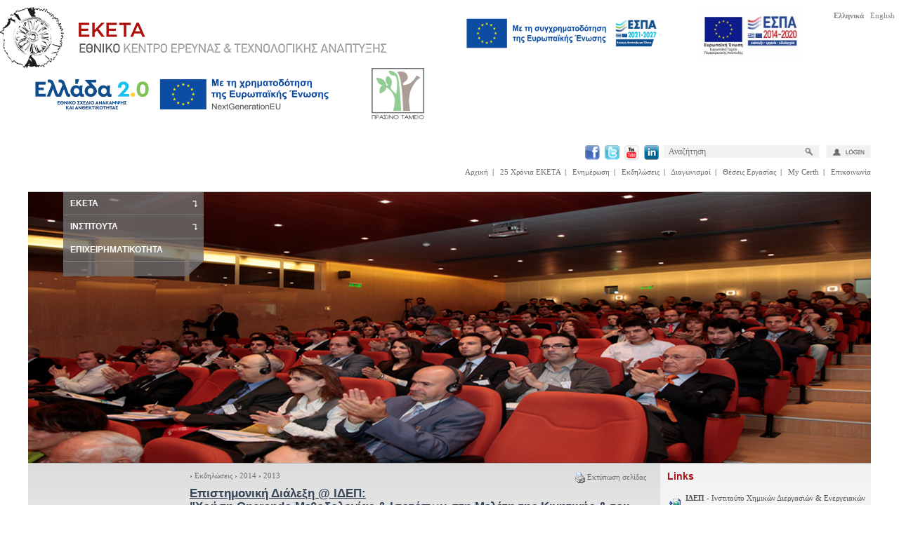

--- FILE ---
content_type: text/html; charset=utf-8
request_url: https://www.certh.gr/BAC27ADA.el.aspx
body_size: 9206
content:


<!DOCTYPE html>



<html lang="el">
    <head>
        <meta charset="utf-8">
        <meta http-equiv="X-UA-Compatible" content="IE=edge">
        <meta name="viewport" content="width=device-width, initial-scale=1">

        <script type="text/javascript" src="skn/jquery-1.12.1.min.js"></script>
        <script src="assets/js/store.legacy.min.js"></script>
        <script src="res/ac3/jsc/jquery-ui-1.10.4.min.js"></script>
        <script src="assets/js/jquery-idleTimeout.min.js"></script>

        <script>jQuery.noConflict(); var $j = jQuery;</script>
        <script src="https://cdn.userway.org/widget.js" data-account="BXWoKmERBk"></script>

        <!-- Include all compiled plugins (below), or include individual files as needed -->
        
            <script src="skn/bootstrap/js/bootstrap.min.js"></script>
            <script src="assets/js/cookiesbanner.js"></script>
            <link href="https://www.certh.gr/skn/bootstrap/css/bootstrap.css" rel="stylesheet">
            <link href="https://www.certh.gr/skn/bootstrap/css/bootstrap.margins.css" rel="stylesheet">
            <link href="https://www.certh.gr/assets/css/cookiesbanner.css" rel="stylesheet">
            <link href="https://www.certh.gr/res/ac3/jsc/jquery-ui-1.10.4.min.css" rel="stylesheet">
        <title>Επιστημονική Διάλεξη @ ΙΔΕΠ: &quot;Χρήση Operando Μεθοδολογίας &amp; Ισοτόπων στη Μελέτη της Κινητικής &amp; του Μηχανισμού Ετερογενών Καταλυτικών Αντιδράσεων&quot; 05 Δεκ 2013</title><meta name="description" content="Η διάλεξη θα πραγματοποιηθεί την Πέμπτη, 05 Δεκεμβρίου 2013, ώρα 13:00 μ.μ.,  στο Αμφιθέατρο του ΕΚΕΤΑ, ΘεσσαλονίκηΟμιλητής: Καθ. Άγγελος Μ. ΕυσταθίουΔιοργάνωση: ΙΔΕΠ/ΕΚΕΤΑ " />
<meta name="last-modified" content="Wed, 22 Jan 2014 16:04:22 GMT" />
<meta name="distribution" content="Global" />
<script type="application/ld+json">
{
 "@context": "http://schema.org",
 "@type": "WebPage",
 "headline": "<U>Επιστημονική Διάλεξη @ ΙΔΕΠ:</U><BR> \"<b>Χρήση Operando Μεθοδολογίας & Ισοτόπων στη Μελέτη της Κινητικής & του Μηχανισμού Ετερογενών Καταλυτικών Αντιδράσεων</B>\"<br><span style=\"COLOR: #0767b3\"> 05 Δεκ 2013</span>",
 "about": "",
 "description": "Η διάλεξη θα πραγματοποιηθεί την Πέμπτη, 05 Δεκεμβρίου 2013, ώρα 13:00 μ.μ., στο Αμφιθέατρο του ΕΚΕΤΑ, Θεσσαλονίκη Ομιλητής: Καθ. Άγγελος Μ. Ευσταθίου Διοργάνωση: ΙΔΕΠ/ΕΚΕΤΑ ",
 "primaryImageOfPage": "https://www.certh.gr:443/dat/85230CCD/_[el]thumbnail.gif",
 "keywords": "",
 "author": "",
 "publisher": {
 "@type": "Organization",
 "name": "",
 "logo": ""
 },
 "url": "https://www.certh.gr:443/BAC27ADA.el.aspx",
 "datePublished": "2013-12-04",
 "dateCreated": "2013-12-04",
 "dateModified": "2014-01-22",
 "lastReviewed": "2014-01-22"
 }
</script>
<script type="application/ld+json">
{
"@context": "http://schema.org",
"@type": "BreadcrumbList",
"itemListElement": [
{
  "@type": "ListItem",
  "position": 1,
  "item": {
      "@id": "https://www.certh.gr:443/009D730E.el.aspx",
      "name": "Εκδηλώσεις",
      "image": ""
  }
}
,
{
  "@type": "ListItem",
  "position": 2,
  "item": {
      "@id": "https://www.certh.gr:443/3B71BC78.el.aspx",
      "name": "2014",
      "image": "https://www.certh.gr:443/dat/3B71BC78/thumbnail.jpg"
  }
}
,
{
  "@type": "ListItem",
  "position": 3,
  "item": {
      "@id": "https://www.certh.gr:443/85230CCD.el.aspx",
      "name": "2013",
      "image": "https://www.certh.gr:443/dat/85230CCD/_[el]thumbnail.gif"
  }
}
,
{
  "@type": "ListItem",
  "position": 4,
  "item": {
      "@id": "https://www.certh.gr:443/BAC27ADA.el.aspx",
      "name": "<U>Επιστημονική Διάλεξη @ ΙΔΕΠ:</U><BR> \"<b>Χρήση Operando Μεθοδολογίας & Ισοτόπων στη Μελέτη της Κινητικής & του Μηχανισμού Ετερογενών Καταλυτικών Αντιδράσεων</B>\"<br><span style=\"COLOR: #0767b3\"> 05 Δεκ 2013</span>",
      "image": "https://www.certh.gr:443/dat/85230CCD/_[el]thumbnail.gif"
  }
}
]
}
</script>
<meta http-equiv="Content-Type" content="text/html;charset=utf-8" />
<link href="https://www.certh.gr:443/BAC27ADA.el.aspx" rel="canonical" />
<script src="res/ac3/jsc/prototype.js"></script><script src="res/ac3/jsc/scriptaculous.js?load=effects"></script><script src="res/ac3/flv/swfobject.js"></script><script src="active.js"></script><script>window.setInterval("new Ajax.Request('https://www.certh.gr:443/BAC27ADA.reconnect.el.aspx');",1170000);</script><link rel="stylesheet" href="https://www.certh.gr/res/ac3/modal.css" type="text/css" /><link rel="stylesheet" href="https://www.certh.gr/res/ac3/mdl/stacktable.css" type="text/css" /><script src="res/ac3/mdl/stacktable.js"></script><link rel="stylesheet" href="https://www.certh.gr/res/ac3/mdl/pgwmodal-min.css" type="text/css" /><script src="res/ac3/mdl/pgwmodal.js"></script><link rel="stylesheet" href="https://www.certh.gr/res/ac3/responsive.css" type="text/css" /><link rel="stylesheet" href="https://www.certh.gr/res/ac3/animate.css" type="text/css" /><link rel="stylesheet" href="https://www.certh.gr/active.css" type="text/css" /><style media="print">.noprint{display:none;}body{background:#ffffff;}.overflow{overflow:visible;}</style>
        <script src="AC_RunActiveContent.js" type="text/javascript"></script>

        <meta property="og:locale" content="el_GR" />
        <meta property="og:type" content="article" />
        <meta property="og:title" content="&lt;U&gt;Επιστημονική Διάλεξη @ ΙΔΕΠ:&lt;/U&gt;&lt;BR&gt; &quot;&lt;b&gt;Χρήση Operando Μεθοδολογίας &amp; Ισοτόπων στη Μελέτη της Κινητικής &amp; του Μηχανισμού Ετερογενών Καταλυτικών Αντιδράσεων&lt;/B&gt;&quot;&lt;br&gt;&lt;span style=&quot;COLOR: #0767b3&quot;&gt; 05 Δεκ 2013&lt;/span&gt;" />
        <meta property="og:description" content="Η διάλεξη θα πραγματοποιηθεί την &lt;b&gt;Πέμπτη, 05 Δεκεμβρίου 2013&lt;/B&gt;, ώρα 13:00 μ.μ.,  στο Αμφιθέατρο του ΕΚΕΤΑ, Θεσσαλονίκη&lt;br&gt;&lt;U&gt;Ομιλητής:&lt;/u&gt; Καθ. Άγγελος Μ. Ευσταθίου&lt;br&gt;Διοργάνωση: ΙΔΕΠ/ΕΚΕΤΑ " />
        <meta property="og:url" content="https://www.certh.gr/BAC27ADA.el.aspx" />

        <!-- Fix Bootstrap - Prototype Conflict -->
        
            <script type="text/javascript">
                if (Prototype.BrowserFeatures.ElementExtensions) {
                    var disablePrototypeJS = function (method, pluginsToDisable) {
                        var handler = function (event) {
                            event.target[method] = undefined;
                            setTimeout(function () {
                                delete event.target[method];
                            }, 0);
                        };
                        pluginsToDisable.each(function (plugin) {
                            jQuery(window).on(method + '.bs.' + plugin, handler);
                        });
                    },
                        pluginsToDisable = ['collapse', 'dropdown', 'modal', 'tooltip', 'popover', 'tab'];
                    disablePrototypeJS('show', pluginsToDisable);
                    disablePrototypeJS('hide', pluginsToDisable);
                }
                jQuery(document).ready(function ($) {
                    $('.bs-example-tooltips').children().each(function () {
                        $(this).tooltip();
                    });
                    $('.bs-example-popovers').children().each(function () {
                        $(this).popover();
                    });
                });

            </script>
        

            <!-- Fancybox -->
            <link rel="stylesheet" href="https://www.certh.gr/skn/fancyapps/source/jquery.fancybox.css?v=2.1.5" type="text/css" media="screen" />
            <script type="text/javascript" src="skn/fancyapps/source/jquery.fancybox.pack.js?v=2.1.5"></script>

            <!-- LightBox -->
            <script type="text/javascript" src="skn/lightbox/js/lightbox.min.js"></script>
	        <link href="https://www.certh.gr/skn/lightbox/css/lightbox.css" rel="stylesheet" type="text/css" media="screen" />


            <script type="text/javascript">
                $j(document).ready(function () {
                    $j("#accordian h3").click(function () {
                        //slide up all the link lists
                        $j("#accordian ul ul").slideUp();
                        if ($j(this).hasClass("h3HasChildrenActive")) {
                            $j(this).removeClass("h3HasChildrenActive");
                            $j(this).addClass("h3HasChildren");
                        }
                        //slide down the link list below the h3 clicked - only if its closed
                        if (!$j(this).next().is(":visible")) {
                            $j(this).next().slideDown();
                            if ($j(this).hasClass("h3HasChildren")) {
                                $j(this).removeClass("h3HasChildren");
                                $j(this).addClass("h3HasChildrenActive");
                            }
                        }
                    });

                    $j(".fancybox").fancybox();
                });
            </script>
        


        <!-- Google Analytics -->
        
        <!-- End Google Analytics -->

    </head>

    <body>
        
            <!-- TOP -->
            <div class="top_container" style="margin:unset;max-width:unset;"">                

                <div class="logo"><a href="root.el.aspx"><img src="https://www.certh.gr/skn/logo_el.png" alt="ΕΚΕΤΑ - Εθνικό Κέντρο Έρευνας & Τεχνολογικής Ανάπτυξης"></a></div>

                <div class="language_container">
		            
                        <a href="BAC27ADA.el.aspx" style="font-weight:bold;">Ελληνικά</a>&nbsp;&nbsp;
                    
                        <a href="BAC27ADA.en.aspx" style="">English</a>&nbsp;&nbsp;
                    
			    </div>

                
                  <div class="pull-right mb-sm mr-lg">
                      <a href="BAC27ADA.browsecurrentprojectsinexternalsite.el.aspx?idProjectCategoryType=1" target="_blank">
                          <img src="skn/espaEEetpa_el.jpg" height="75px" alt="ESPA2014_2020" />
                      </a>
                  </div>
                <div class="pull-right mb-sm mr-lg">
                    <a href="BAC27ADA.browsecurrentprojectsinexternalsite.el.aspx?idProjectCategoryType=2" target="_blank">
                        
                        <img src="skn/ESPA_2127_el.png" width="300"px" height="75px" alt="ESPA2021_2027" />
                    </a>
                </div>
                <div class="pull-right mb-sm mr-lg">
                    <a href="BAC27ADA.browsecurrentprojectsinexternalsite.el.aspx?idProjectCategoryType=3" target="_blank">
                        <img src="skn/GreenFund_el.png" width="75px" height="75px" alt="GreenFund" />
                    </a>
                </div>
                <div class="pull-right mb-sm mr-lg">
                    <a href="BAC27ADA.browsecurrentprojectsinexternalsite.el.aspx?idProjectCategoryType=4" target="_blank">
                        <img src="skn/Greece 2.0_el.png" width="450px" height="75px" alt="Greece 2.0" />
                    </a>
                </div>
                
            </div>

            <div class="top_container">
                <div style="clear:right;"></div>
                <div class="social_container">
                    <div class="SocialMedia_Box">
                        <a target="_blank" href="http://www.facebook.com/pages/Εθνικό-Κέντρο-Έρευνας-και-Τεχνολογικής-Ανάπτυξης/296669010434359?hc_location=timeline">
                            <img src="https://www.certh.gr/skn/facebook.png" alt="EKETA on facebook" />
                        </a>
                    </div>
                    <div class="SocialMedia_Box">
                        <a target="_blank" href="https://twitter.com/CERTHellas">
                            <img src="https://www.certh.gr/skn/twitter.png" alt="EKETA on twitter" />
                        </a>
                    </div>
                    <div class="SocialMedia_Box">
                        <a target="_blank" href="http://www.youtube.com/channel/UCT_g01aSjEiYCZdgAKvCrww?feature=c4-feed-u">
                            <img src="https://www.certh.gr/skn/youtube.png" alt="EKETA on youtube" />
                        </a>
                    </div>
                    <div class="SocialMedia_Box">
                        <a target="_blank" href="https://www.linkedin.com/company/certh">
                            <img src="https://www.certh.gr/skn/linkedin.png" alt="EKETA on Linkedin" />
                        </a>
                    </div>
                    <div class="search_container">
                        <form method="post" id="SearchForm" action="BAC27ADA.el.aspx" style="margin:0px;">
                            <div class="search_form">
                                <label for="SearchString">&nbsp;<input name="SearchString!"  id="SearchString" type="text" placeholder="Αναζήτηση" /></label>
                                <label for="SearchButton">&nbsp;<input type="submit" id="SearchButton" name="Search!" value="&nbsp;" style="cursor:pointer; z-index:10;" /></label>
                            </div>
                        </form>
                    </div>
                    <div class="Login_container">
                        
		                    <a href="BAC27ADA.login.el.aspx"><img src="https://www.certh.gr/skn/login_button.png" style="width:64px;height:18px;vertical-align:bottom;" alt="Login" /></a>
		                
                    </div>
                </div>
                <div style="clear:right;"></div>
                <div class="TopMenu_container">
                
                    <a href="root.el.aspx">Αρχική</a>&nbsp;&nbsp;|&nbsp;&nbsp;
                    <a href="https://eketa25.gr/el" target="_blank">25 Χρόνια ΕΚΕΤΑ</a>&nbsp;&nbsp;|&nbsp;&nbsp;
		            <a href="5E662874.el.aspx">Ενημέρωση</a>&nbsp;&nbsp;|&nbsp;&nbsp;
		            <a href="009D730E.el.aspx">Εκδηλώσεις</a>&nbsp;&nbsp;|&nbsp;&nbsp;
		            <a href="proclamations.el.aspx">Διαγωνισμοί</a>&nbsp;&nbsp;|&nbsp;&nbsp;
		            <a href="jobs.el.aspx">Θέσεις Εργασίας</a>&nbsp;&nbsp;|&nbsp;&nbsp;
                    
                        <a href="root.protonhome.el.aspx?HomeMode=tasks&HomeSubmode=">My Certh</a>&nbsp;&nbsp;|&nbsp;&nbsp;
                    
		            <a href="8E7D7A5A.el.aspx">Επικοινωνία</a>
                </div>
                <div class="clearfix"></div>	    
            </div>

            <!-- Mobile ONLY menu -->
            
                <div class="menu_container">
                    <nav class="navbar navbar-inverse">
                        <div class="container-fluid">
                            <div class="navbar-header">
                                <p class="navbar-text visible-xs-inline-block" style="font-size:25px; font-family:Arial; font-weight:bold; margin-top:3px; margin-bottom:0px; padding-left:15px;">Menu</p>
                                <button type="button" class="navbar-toggle" data-toggle="collapse" data-target="#myNavbar">
                                    <span class="icon-bar"></span>
                                    <span class="icon-bar"></span>
                                    <span class="icon-bar"></span>
                                </button>
                            </div>
                            <div class="collapse navbar-collapse" id="myNavbar">
                                <ul class="nav navbar-nav">
                                    
                                                <li class="dropdown">
                                                    <a class="dropdown-toggle" data-toggle="dropdown" href="#">ΕΚΕΤΑ<b class="caret" style="float:right; display:inline-block; margin-right:10px; margin-top:8px;"></b></a>
                                                    <ul class="dropdown-menu">
                                                        
                                                        <li><a href="5B4D1A98.el.aspx">Με μια ματιά</a></li>
                                                        
                                                        <li><a href="DF36D0BD.el.aspx">Αποστολή</a></li>
                                                        
                                                        <li><a href="E35F4CD2.el.aspx">Διοίκηση</a></li>
                                                        
                                                        <li><a href="EFB5C147.el.aspx">Διεθνείς Συνεργασίες</a></li>
                                                        
                                                        <li><a href="0842AB4F.el.aspx">MSCA NCP</a></li>
                                                        
                                                        <li><a href="0E4621F9.el.aspx">Στρατηγική Ανθρώπινου Δυναμικού για τους Ερευνητές (HRS4R)</a></li>
                                                        
                                                        <li><a href="5B09D17A.el.aspx">Πανευρωπαικό και Ελληνικό Δίκτυο EURAXESS</a></li>
                                                        
                                                        <li><a href="DDCBA921.el.aspx">Σχέδιο Ισότητας Φύλων</a></li>
                                                        
                                                        <li><a href="C475B20D.el.aspx">Πολιτική Προστασίας Προσωπικών Δεδομένων</a></li>
                                                        
                                                        <li><a href="6AEF9DE0.el.aspx">Πολιτική Whistleblowing</a></li>
                                                        
                                                        <li><a href="1ED702DF.el.aspx">Πολιτική Ασφάλειας Πληροφοριών</a></li>
                                                        
                                                        <li><a href="DDCBA92C.el.aspx">Πολιτική προστασίας παιδιών</a></li>
                                                        
                                                        <li><a href="694353FB.el.aspx">Κώδικας Ηθικής και Επαγγελματικής Συμπεριφοράς Υπαλλήλων</a></li>
                                                        
                                                        <li><a href="8E7D7A5A.el.aspx">Επικοινωνία</a></li>
                                                        
                                                        <li><a href="43E03C0B.el.aspx">Πρόσβαση</a></li>
                                                        
                                                    </ul>
                                                </li>
                                            
                                                <li class="dropdown">
                                                    <a class="dropdown-toggle" data-toggle="dropdown" href="#">ΙΝΣΤΙΤΟΥΤΑ<b class="caret" style="float:right; display:inline-block; margin-right:10px; margin-top:8px;"></b></a>
                                                    <ul class="dropdown-menu">
                                                        
                                                            <li><a href="http://www.cperi.certh.gr" target="_blank">ΙΔΕΠ</a></li>
                                                            
                                                            <li><a href="http://www.iti.gr/" target="_blank">ΙΠΤΗΛ</a></li>
                                                            
                                                            <li><a href="http://www.imet.gr" target="_blank">ΙΜΕΤ</a></li>
                                                            
                                                            <li><a href="http://www.inab.certh.gr" target="_blank">ΙΝΕΒ</a></li>
                                                            
                                                            <li><a href="http://ibo.certh.gr" target="_blank">ΙΒΟ</a></li>
                                                        
                                                    </ul>
                                                </li>
                                            
                                                <li><a href="CAC9DAD0.el.aspx">ΕΠΙΧΕΙΡΗΜΑΤΙΚΟΤΗΤΑ</a></li>
                                            
                                </ul>
                            </div>
                        </div>
                    </nav>
                </div>
            

            <div class="content_container gutter-0">
                
                
                        <!@-- Banner Image and Menu -->
                        <div style="position:relative;border-top:solid 1px #b6b9b8; border-bottom:solid 1px #b6b9b8;">
                            
                                <img src="dat/3B71BC78/BannerImage.jpg?639042292057870350" style="width:100%; max-width:1200px; max-height:386px;" alt="" />
                            

                            <div id="accordian">
                                <ul>
                                    
                                    <li>
                                        <h3 class="h3HasChildren">ΕΚΕΤΑ</h3>
                                        
                                        <ul>
                                            
                                            <li><a href="5B4D1A98.el.aspx">Με μια ματιά</a></li>
                                            
                                            <li><a href="DF36D0BD.el.aspx">Αποστολή</a></li>
                                            
                                            <li><a href="E35F4CD2.el.aspx">Διοίκηση</a></li>
                                            
                                            <li><a href="EFB5C147.el.aspx">Διεθνείς Συνεργασίες</a></li>
                                            
                                            <li><a href="0842AB4F.el.aspx">MSCA NCP</a></li>
                                            
                                            <li><a href="0E4621F9.el.aspx">Στρατηγική Ανθρώπινου Δυναμικού για τους Ερευνητές (HRS4R)</a></li>
                                            
                                            <li><a href="5B09D17A.el.aspx">Πανευρωπαικό και Ελληνικό Δίκτυο EURAXESS</a></li>
                                            
                                            <li><a href="DDCBA921.el.aspx">Σχέδιο Ισότητας Φύλων</a></li>
                                            
                                            <li><a href="C475B20D.el.aspx">Πολιτική Προστασίας Προσωπικών Δεδομένων</a></li>
                                            
                                            <li><a href="6AEF9DE0.el.aspx">Πολιτική Whistleblowing</a></li>
                                            
                                            <li><a href="1ED702DF.el.aspx">Πολιτική Ασφάλειας Πληροφοριών</a></li>
                                            
                                            <li><a href="DDCBA92C.el.aspx">Πολιτική προστασίας παιδιών</a></li>
                                            
                                            <li><a href="694353FB.el.aspx">Κώδικας Ηθικής και Επαγγελματικής Συμπεριφοράς Υπαλλήλων</a></li>
                                            
                                            <li><a href="8E7D7A5A.el.aspx">Επικοινωνία</a></li>
                                            
                                            <li><a href="43E03C0B.el.aspx">Πρόσβαση</a></li>
                                            
                                        </ul>
                                        
                                    </li>
                                    
                                    <li>
                                        <h3 class="h3HasChildren">ΙΝΣΤΙΤΟΥΤΑ</h3>
                                        
                                        <ul>
                                            
                                            <li><a href="http://www.cperi.certh.gr" target="_blank">ΙΔΕΠ</a></li>
                                            
                                            <li><a href="http://www.iti.gr/" target="_blank">ΙΠΤΗΛ</a></li>
                                            
                                            <li><a href="http://www.imet.gr" target="_blank">ΙΜΕΤ</a></li>
                                            
                                            <li><a href="http://www.inab.certh.gr" target="_blank">ΙΝΕΒ</a></li>
                                            
                                            <li><a href="http://ibo.certh.gr" target="_blank">ΙΒΟ</a></li>
                                            
                                        </ul>
                                        
                                    </li>
                                    
                                    <li>
                                        <h3 class=""><a class="link" href="CAC9DAD0.el.aspx" rel="follow" target="_self">ΕΠΙΧΕΙΡΗΜΑΤΙΚΟΤΗΤΑ</a></h3>
                                        
                                    </li>
                                    
                                </ul>
                                <!-- Corner Effect -->
                                <div>
                                    <table style="width: 100%; border-spacing: 0; padding: 0; border: 0;">
                                        <tr>
                                            <td style="padding: 0; width: 100%; background: rgba(112,111,111,0.8);">&nbsp;</td>
                                            <td style="padding: 0; background-color: Transparent !important;" align="right">
                                                <img src="https://www.certh.gr/skn/menu_corner.png" style="width: 24px; height: 21px; vertical-align: bottom;" /></td>
                                        </tr>
                                    </table>
                                </div>
                            </div>

                        </div>
              <div class="row gutter-0">
                        <div class="col-lg-9 col-md-12 col-sm-12" >
                            
                              <div class="InnerPageMainContent">
                                  <div style="float:right; padding-right:10px;"><a class="noprint" href="javascript:window.print();"><img src="https://www.certh.gr/res/ac3/ico/Print16.gif" hspace="2" vspace="2" align="absmiddle" />Εκτύπωση σελίδας</a></div> › <a class="link" href="009D730E.el.aspx" rel="follow" target="_self">Εκδηλώσεις</a> › <a class="link" href="3B71BC78.el.aspx" rel="follow" target="_self">2014</a> › <a class="link" href="85230CCD.el.aspx" rel="follow" target="_self">2013</a><h1><U>Επιστημονική Διάλεξη @ ΙΔΕΠ:</U><BR> "<b>Χρήση Operando Μεθοδολογίας & Ισοτόπων στη Μελέτη της Κινητικής & του Μηχανισμού Ετερογενών Καταλυτικών Αντιδράσεων</B>"<br><span style="COLOR: #0767b3"> 05 Δεκ 2013</span></h1>
                                  <br />
                                  <div class="nodeview">
<div>
    
    <div class="webpage-body"><div style="text-align: center;">Το Ινστιτούτο Χημικών Διεργασιών &amp; Ενεργειακών Πόρων (<strong>ΙΔΕΠ</strong>)</div>
<div style="text-align: center;">του Εθνικού Κέντρου Έρευνας και Τεχνολογικής Ανάπτυξης (ΕΚΕΤΑ),<br /><br /></div>
<div style="text-align: center;">&nbsp;σας προσκαλεί να παρευρεθείτε στην επιστημονική διάλεξη <br />που θα πραγματοποιηθεί στο Αμφιθέατρο<strong> </strong>του EKETA</div>
<div style="text-align: center;"><br />την <strong>Πέμπτη, 05 Δεκεμβρίου 2013 </strong>&amp;&nbsp;ώρα 13:00 μ.μ.<br /><br /></div>
<table style="width: 473px; height: 47px;" border="0" width="473" height="47" align="center">
<tbody>
<tr>
<td style="text-align: center; background-color: #e2e8fc;"><span style="color: #800000;"><strong><br />Θέμα</strong></span>: "<span style="color: #000000;">Χρήση Operando Μεθοδολογίας και Ισοτόπων στη Μελέτη της Κινητικής και του Μηχανισμού Ετερογενών Καταλυτικών Αντιδράσεων</span> "</td>
</tr>
</tbody>
</table>
<p>&nbsp;</p>
<div style="text-align: right;">&nbsp;&nbsp;&nbsp;&nbsp;&nbsp;&nbsp;&nbsp;&nbsp;&nbsp;&nbsp;&nbsp;&nbsp;&nbsp;&nbsp;&nbsp;&nbsp;<span style="color: #800000;"> Ομιλητής:</span></div>
<p style="text-align: right;"><span style="color: #ff9900;"><span style="color: #000000;"><strong>Καθ. Άγγελος Μ. Ευσταθίου</strong> <br />Καθηγητής Χημείας<br />Πανεπιστήμιο Κύπρου <br /> </span></span>&nbsp;&nbsp;<span style="color: #ff9900;"><span style="color: #000000;"> <br /></span></span></p>
<div>&nbsp;&nbsp;&nbsp;</div>
<div><br />Διοργάνωση: ΕΚΕΤΑ / ΙΔΕΠ</div></div>
</div>
<div class="clearfix"></div></div><div id="ChildrenArea"></div><div class="clearfix"></div><br/><div><div class="NodeButtonsControl"></div></div><div class="clearfix"></div><br/>
                              </div>
                            
                        </div>
                        <div class="col-lg-3 col-md-12 col-sm-12">
                            <div class="InnerPageToolContent">
                                
                                <!-- Shortcuts -->
                                
				            
				                <!-- Links -->
				                
				                    <h3>Links</h3>
				                    <table style="width:100%; border-spacing:0; padding:0; border:0;" class="ipanel">
                                        <tr>
                                            <td style="padding:0px; border:0px;">
                                            <div><table style="width:100%; border-spacing:0;padding:0;border:0;"><tr><td style="text-align:center; padding:0px; border:0px;"><img src="https://www.certh.gr/skn/icn/lnk.gif" hspace="3" vspace="3" /></td><td style="width:100%; padding:0px; border:0px;"><a class="ipanel" href="http://www.cperi.certh.gr/index.php?lang=gr" target="_blank"><B>ΙΔΕΠ</B> -  Ινστιτούτο Χημικών Διεργασιών & Ενεργειακών Πόρων  @ ΕΚΕΤΑ</a></td></tr></table></div>
                                            </td>
                                        </tr>
                                    </table>
				                
				            
				                <!-- Downloads -->
                                 <br /><div style="text-align:center;"><img src="skn/Tools_separator.png" style="width:211px;height:2px;vertical-align:bottom;" alt="" /></div><br />
                                    <h3>Αρχεία</h3>
                                    <table style="width:100%; border-spacing:0;padding:0;border:0px;" class="ipanel">
                                        <tr>
                                            <td style="padding:0px;  border:0;">
				                            
                                                    <div><table style="width:100%; border-spacing:0; padding:0; border:0;">
                                                        <tr>
                                                            <td style="text-align:center; padding:0px; margin:0px; border:0px;">
                                                            
                                                            <img src="skn/icn/pdf.gif" hspace="3" vspace="3" />
                                                            </td><td style="width:100%; padding:0px; border:0px;"><a class="ipanel" href="dat/14883334/file.pdf" target="_blank"><B>Περίληψη</B> <br>[σελ. 1] <span class="info">[203,90KB]</span></a></td></tr></table></div>

                           
                                            </td>
                                        </tr>
                                    </table>
				                
				            
				                    <!-- Tools -->
                                    

                            </div>
                        </div>
                        </div>


            
			        
                <div class="clearfix"></div>
            
	            <!-- FOOTER -->
        	    <div class="footer" style="background-color:#FFFFFF; padding-top:20px;">
                
        	      <table class="noprint" width="100%" cellspacing="0" cellpadding="0" border="0" style="color:#000000; border-top:solid 1px #b8b7b7;">
                      <tr>
        	              <td style="padding-left:30px;">
        	                  <table style="width:100%; border-spacing: 0px; border:0px; padding:0px;">
        	                      <tr>
        	                          <td style="padding:0px;"><img src="skn/spacer.gif" width="1px" height="32px" alt="" /></td>
        	                          <td style="width:100%; padding:0px; text-align:right;">
                                      <a href="https://eketa25.gr/el" target="_blank">25 Χρόνια ΕΚΕΤΑ</a>&nbsp;&nbsp;|&nbsp;&nbsp;
                                      <a href="https://www.certh.gr/01BF01A8.el.aspx" target="_blank">Πολιτική Απορρήτου και Προστασίας Προσωπικών Δεδομένων</a>&nbsp;&nbsp;&bull;&nbsp;&nbsp;
                                      <a href="https://www.certh.gr/ED77D0F8.el.aspx" target="_blank">Πολιτική Cookies</a>&nbsp;&nbsp;&bull;&nbsp;&nbsp;
                                      <a href="https://www.certh.gr/3432AF40.el.aspx" target="_blank">Οροι Χρήσης Ιστοτόπου ΕΚΕΤΑ</a>&nbsp;&nbsp;&bull;&nbsp;&nbsp;
                                      <a href="https://www.certh.gr/8FD750BA.el.aspx" target="_blank">Επεξεργασία δεδομένων προσωπικού χαρακτήρα μέσω συστήματος βιντεοεπιτήρησης</a>

        	                          </td>
        	                      </tr>
                                  <tr>
                                      <td style="padding:0px;"><img src="skn/spacer.gif" width="1px" height="32px" alt="" /></td>
                                      <td style="padding:0px;white-space:nowrap; color:#767676;">&copy;2006-2026 CERTH - Information Technologies Unit</td>
                                  </tr>
        	                  </table>
        	              </td>
                      </tr>
                      	
                  </table>

                    </div>
                <div class="clearfix"></div>
            </div>


        
    </body>
</html>

--- FILE ---
content_type: text/css
request_url: https://www.certh.gr/res/ac3/responsive.css
body_size: 3260
content:

/* OLD POPUP CART CSS */
#MB_overlay {
    position: absolute;
    margin: auto;
    top: 0;
    left: 0;
    width: 100%;
    height: 100%;
    z-index: 9999;
    background-color: #000 !important;
}

    #MB_overlay[id] {
        position: fixed;
    }

#MB_window {
    position: absolute;
    top: 0;
    border: 0 solid;
    text-align: left;
    z-index: 10000;
}

    #MB_window[id] {
        position: fixed !important;
    }

#MB_frame {
    position: relative;
    background-color: #ffffff;
    height: 100%;
}

#MB_header {
    margin: 0;
    padding: 0;
}

#MB_content {
    padding: 6px .75em;
    overflow: auto;
}

#MB_caption {
    font: bold 100% \"Lucida Grande\", Arial, sans-serif;
    text-shadow: #FFF 0 1px 0;
    padding: .5em 2em .5em .75em;
    margin: 0;
    text-align: left;
}

#MB_close {
    display: block;
    position: absolute;
    right: 5px;
    top: 4px;
    padding: 2px 3px;
    font-weight: bold;
    text-decoration: none;
    font-size: 13px;
}

    #MB_close:hover {
        background: transparent;
    }

#MB_loading {
    padding: 1.5em;
    text-indent: -10000px;
    background: transparent url(res/ac3/img/spinner.gif) 50% 0 no-repeat;
}

/* Color scheme */
#MB_frame {
    padding-bottom: 7px;
    -webkit-border-radius: 7px;
    -moz-border-radius: 7px;
    border-radius: 7px;
}

#MB_window {
    background-color: #ffffff;
    color: #000;
    -webkit-box-shadow: 0 8px 64px #000;
    -moz-box-shadow: 0 0 64px #000;
    box-shadow: 0 0 64px #000;
    -webkit-border-radius: 7px;
    -moz-border-radius: 7px;
    border-radius: 7px;
}

#MB_content {
    border-top: 1px solid #F9F9F9;
}

#MB_header {
    background-color: #DDDDDD;
    border-bottom: 1px solid #CCC;
}

#MB_caption {
    color: #000;
}

#MB_close {
    color: #777;
}

    #MB_close:hover {
        color: #000;
    }


/* Alert message */
.MB_alert {
    margin: 10px 0;
    text-align: center;
}
/*  BASE RESPONSIVE CLASSES FROM BOOTSTRAP WITH OUT (text css, links, etc) - DOES NOT AFFECT MODAL CSS*/


.img-responsive {
    display: block;
    width: 100% \9;
    max-width: 100%;
    height: auto;
}

.text-left {
    text-align: left;
}

.text-right {
    text-align: right;
}

.text-center {
    text-align: center;
}

.text-justify {
    text-align: justify;
}

.text-nowrap {
    white-space: nowrap;
}






#MB_overlay {
    position: absolute;
    margin: auto;
    top: 0;
    left: 0;
    width: 100%;
    height: 100%;
    z-index: 9999;
    background-color: #000 !important;
}

    #MB_overlay[id] {
        position: fixed;
    }

#MB_window {
    position: absolute;
    top: 0;
    border: 0 solid;
    text-align: left;
    z-index: 10000;
}

    #MB_window[id] {
        position: fixed !important;
    }

#MB_frame {
    position: relative;
    background-color: #ffffff;
    height: 100%;
}

#MB_header {
    margin: 0;
    padding: 0;
}

#MB_content {
    padding: 6px .75em;
    overflow: auto;
}

#MB_caption {
    font: bold 100% \"Lucida Grande\", Arial, sans-serif;
    text-shadow: #FFF 0 1px 0;
    padding: .5em 2em .5em .75em;
    margin: 0;
    text-align: left;
}

#MB_close {
    display: block;
    position: absolute;
    right: 5px;
    top: 4px;
    padding: 2px 3px;
    font-weight: bold;
    text-decoration: none;
    font-size: 13px;
}

    #MB_close:hover {
        background: transparent;
    }

#MB_loading {
    padding: 1.5em;
    text-indent: -10000px;
    background: transparent url(res/ac3/img/spinner.gif) 50% 0 no-repeat;
}

/* Color scheme */
#MB_frame {
    padding-bottom: 7px;
    -webkit-border-radius: 7px;
    -moz-border-radius: 7px;
    border-radius: 7px;
}

#MB_window {
    background-color: #ffffff;
    color: #000;
    -webkit-box-shadow: 0 8px 64px #000;
    -moz-box-shadow: 0 0 64px #000;
    box-shadow: 0 0 64px #000;
    -webkit-border-radius: 7px;
    -moz-border-radius: 7px;
    border-radius: 7px;
}

#MB_content {
    border-top: 1px solid #F9F9F9;
}

#MB_header {
    background-color: #DDDDDD;
    border-bottom: 1px solid #CCC;
}

#MB_caption {
    color: #000;
}

#MB_close {
    color: #777;
}

    #MB_close:hover {
        color: #000;
    }


/* Alert message */
.MB_alert {
    margin: 10px 0;
    text-align: center;
}

.st-no-display {
    display: none;
}

.clearfix::before, .clearfix::after, .dl-horizontal dd::before, .dl-horizontal dd::after, .container::before, .container::after, .container-fluid::before, .container-fluid::after, .row::before, .row::after, .form-horizontal .form-group::before, .form-horizontal .form-group::after, .btn-toolbar::before, .btn-toolbar::after, .btn-group-vertical > .btn-group::before, .btn-group-vertical > .btn-group::after, .nav::before, .nav::after, .navbar::before, .navbar::after, .navbar-header::before, .navbar-header::after, .navbar-collapse::before, .navbar-collapse::after, .pager::before, .pager::after, .panel-body::before, .panel-body::after, .modal-footer::before, .modal-footer::after {
    content: " ";
    display: table;
}

*::before, *::after {
    box-sizing: border-box;
}

.clearfix::after, .dl-horizontal dd::after, .container::after, .container-fluid::after, .row::after, .form-horizontal .form-group::after, .btn-toolbar::after, .btn-group-vertical > .btn-group::after, .nav::after, .navbar::after, .navbar-header::after, .navbar-collapse::after, .pager::after, .panel-body::after, .modal-footer::after {
    clear: both;
}

.clearfix::before, .clearfix::after, .dl-horizontal dd::before, .dl-horizontal dd::after, .container::before, .container::after, .container-fluid::before, .container-fluid::after, .row::before, .row::after, .form-horizontal .form-group::before, .form-horizontal .form-group::after, .btn-toolbar::before, .btn-toolbar::after, .btn-group-vertical > .btn-group::before, .btn-group-vertical > .btn-group::after, .nav::before, .nav::after, .navbar::before, .navbar::after, .navbar-header::before, .navbar-header::after, .navbar-collapse::before, .navbar-collapse::after, .pager::before, .pager::after, .panel-body::before, .panel-body::after, .modal-footer::before, .modal-footer::after {
    content: " ";
    display: table;
}

.text-left {
    text-align: left;
}

.text-right {
    text-align: right;
}

.text-center {
    text-align: center;
}




/* One Step Cart */


.row-full {
    margin-right: -15px;
    margin-left: -15px;
    text-align: left;
}

.form-group {
    margin-bottom: 10px;
}

    .form-group label {
        display: block;
        margin-bottom: 5px;
        font-weight: 600;
    }

.col-half {
    margin: 0px;
    padding-right: 15px;
    padding-left: 15px;
    display: inline-block;
    width: 100%;
    max-width: 320px;
    float: left;
}

p {
    margin: 0px;
    padding-top: 5px;
    padding-bottom: 5px;
}

    p.help-block {
        margin: 0px 0px 10px;
        display: block;
        padding-top: 5px;
        padding-bottom: 10px;
        font-weight: normal;
        font-style: italic;
        color: #737373;
    }

.mandatory {
    color: #ff0000;
}

p.title-block {
    margin: 0px 0px 10px;
    display: block;
    padding-top: 5px;
    padding-bottom: 10px;
    font-size: 16px;
}


.step-title {
    margin-top: 10px;
    display: block;
}

    .step-title .step-title-text {
        background: #b9c1c9;
        color: #ffffff;
        padding: 5px;
        font-size: 18px;
    }

    .step-title.active .step-title-text {
        background: #979DA3;
        color: #ffffff;
        padding: 5px;
        font-size: 18px;
    }

    .step-title:first-child {
        margin-top: 0px;
    }

    .step-title .step-title-caret-wrapper {
        display: none;
        background: #edeff1;
    }

    .step-title.active .step-title-caret-wrapper {
        display: block;
        background: #edeff1;
    }

    .step-title .step-title-caret {
        width: 0;
        height: 0;
        margin-left: 30px;
        border-left: 10px solid transparent;
        border-right: 10px solid transparent;
        border-top: 10px solid #979DA3;
        display: block;
    }

.step-title {
    position: relative;
}

.step-edit-button {
    position: absolute;
    top: 3px;
    right: 3px;
    height: 20px;
    width: 20px;
    padding: 2px;
    display: inline-block;
    cursor: pointer;
    background: url(img/edit-icon.png) 50% 50% no-repeat #ffffff;
    background-size: 18px;
    border-radius: 4px;
}

.step-body {
    padding-right: 15px;
    padding-left: 15px;
    background: #edeff1;
    position: relative;
}

.step-overlay-wrapper {
    position: absolute;
    background: url(img/overlay.png) repeat;
    top: 0px;
    left: 0px;
    display: inline-block;
    text-align: center;
}

    .step-overlay-wrapper img {
        display: inline-block;
        margin: auto;
        left: 0px;
        right: 0px;
        top: 0px;
        bottom: 0px;
        text-align: center;
        padding: 4px;
        background: #333333;
        border: 1px solid #333333;
        border-radius: 5px;
    }

.step-body .step-body-edit-wrapper {
    height: 0px;
    visibility: hidden;
    opacity: 0;
    transition: visibility 0s, opacity 0.5s linear;
    overflow: hidden;
    padding-top: 0px;
    padding-bottom: 0px;
}

.step-body .step-body-read-wrapper {
    height: initial;
    visibility: visible;
    opacity: 1;
    padding-top: 0px;
    padding-bottom: 0px;
}

.step-body.active .step-body-edit-wrapper {
    height: initial;
    visibility: visible;
    opacity: 1;
    padding-top: 7px;
    padding-bottom: 7px;
}

.step-body.active .step-body-read-wrapper {
    height: 0px;
    visibility: hidden;
    opacity: 0;
    transition: visibility 0s, opacity 0.5s linear;
}

.step-body .formpane, .step-body .formPane, .step-body .form-control {
    max-width: 220px;
}


.cart-link, .cart-link:hover {
    text-decoration: underline;
}

.cart-link-left {
    float: left;
    margin-right: 15px;
    margin-bottom: 20px;
}

.cart-link-center {
    margin-left: 7px;
    margin-right: 7px;
    margin-bottom: 20px;
    text-align: center;
}


.cart-link-right {
    float: right;
    margin-bottom: 20px;
}

@media (max-width:768px) {
    .cart-balloon-links {
        text-align: center;
    }

    .cart-link-left {
        float: none;
        display: block;
        text-align: center;
        margin-bottom: 20px;
    }

    .cart-link-right {
        float: none;
        display: block;
        text-align: center;
    }
}



.form-inline .form-group {
    display: inline-block;
    margin-bottom: 0px;
    vertical-align: middle;
}

.SortingControlTable .form-inline .form-group {
    margin-right: 10px;
}

.SortingControlTable {
    margin-bottom: 10px;
}







.col-header {
    background: #cccccc;
    color: #333;
    text-align: center;
    padding-bottom: 5px;
    padding-top: 5px;
}

.row .col-header:first-child {
    text-align: left;
}

.rentlist-row div {
    padding-bottom: 5px;
    padding-top: 5px;
}

.rentlist-row-alt div {
    background: #ededed;
}

.col-td {
    vertical-align: middle;
    line-height: 30px;
}

#RentListForm select.form-control {
    display: inline-block;
    width: 100px;
}

#RentListForm .form-group .form-control {
    display: inline-block;
}


.RentPeriodInfo {
    display: inline-block;
    margin-right: 20px;
}



#cookie-bar {
    background: #ffffff;
    border-top: 1px solid #333;
    height: auto;
    line-height: 24px;
    color: #333333;
    text-align: center;
    padding: 10px 5px;
    font-size: 14px;
    display: none;
}

    #cookie-bar.fixed {
        position: fixed;
        top: 0;
        left: 0;
        z-index: 1000;
        width: 100%;
    }

        #cookie-bar.fixed.bottom {
            bottom: 0;
            top: auto;
        }

    #cookie-bar p {
        margin: 0;
        padding: 0;
    }

    #cookie-bar a {
        display: inline-block;
        text-decoration: underline;
        font-size: 14px;
        color: #333333;
    }

    #cookie-bar .cb-enable {
        background: #007700;
        border-radius: 3px;
        padding: 5px;
        margin-left: 3px;
        text-decoration: none;
        color: #ffffff;
    }

        #cookie-bar .cb-enable:hover {
            background: #009900;
            border-radius: 3px;
            padding: 5px;
            margin-left: 3px;
            text-decoration: none;
            color: #ffffff;
        }

    #cookie-bar .cb-disable {
        background: #990000;
        border-radius: 3px;
        padding: 5px;
        margin-left: 3px;
        text-decoration: none;
        color: #ffffff;
    }

        #cookie-bar .cb-disable:hover {
            background: #bb0000;
            border-radius: 5px;
            padding: 3px;
            margin-left: 3px;
            text-decoration: none;
            color: #ffffff;
        }

    #cookie-bar .cb-policy {
        background: #0033bb;
        border-radius: 3px;
        padding: 5px;
        margin-left: 3px;
        text-decoration: none;
        color: #ffffff;
    }

        #cookie-bar .cb-policy:hover {
            background: #0055dd;
            border-radius: 3px;
            padding: 5px;
            margin-left: 3px;
            text-decoration: none;
            color: #ffffff;
        }


--- FILE ---
content_type: text/css
request_url: https://www.certh.gr/active.css
body_size: 8236
content:
.body        { }
body,td, p	{ font-size:11px; font-family:Verdana; }
body		{  margin:0px; padding:0px; min-width:220px; }

a { color:#706f6f; text-decoration:none; }
a:hover { color:#706f6f; text-decoration:underline; }

h1 { font:bold 17px/19px Arial, Tahoma; color:#354356; margin: 8px 0px 10px 0px; }
h2 { font:bold 15px/17px Arial, Tahoma; color:#354356; margin: 0px 0px 10px 0px; }
h3 { font:bold 14px/16px Arial, Tahoma; color:#ab1014; margin: 0px 0px 10px 0px; }
h4 { font:bold 13px/15px Arial, Tahoma; color:#354356; margin: 0px 0px 10px 0px; }
h5 { font:bold 12px/14px Arial, Tahoma; color:#354356; margin: 0px 0px 10px 0px; }
h6 { font:bold 11px/13px Arial, Tahoma; color:#354356; margin: 0px 0px 10px 0px; }

th { background:#354356; color:#ffffff; font:bold 11px/13px Tahoma; }
tr.alt td { background:#dddddd; }
 
.subsiteHeader { text-align:center; margin:10px 5px 10px 5px; }
.subsiteHeader a { color:#777777; font:bold 10px/12px Verdana; text-decoration:none; }
.subsiteHeader a:hover { color:#444444; font:bold 10px/12px Verdana; text-decoration:none; }

.modalAction .subtitle {display:none;}

.top_container { width:100%; margin:0 auto; max-width:1200px; padding-top:10px; }
.logo { float:left; display:inline-block; }
.logo img { max-width:100%; }

.language_container { float:right; display:inline-block; margin-top:5px; font-size:11px; font-family:Tahoma; }
.language_container a { color:#888787; text-decoration:none; }
.language_container a:hover { color:#888787; text-decoration:underline; }

.social_container { float:right; display:inline-block; margin-top:20px; }
.SocialMedia_Box { float:left; display:inline-block; width:21px; height:21px; margin-right:7px; }
.search_container { display:inline-block; float:left; position:relative; min-width:200px; }
.search { display:inline-block; height:30px; }
.search_form { display:inline-block; position:relative; height:18px; background:#f2f2f2; }
#SearchString { float:left; display:inline-block; width:185px; height:18px; line-height:16px; color:#004f9f; margin:0px; padding:0px; margin-left:7px; border:none; background-color:#f2f2f2; font-size:12px; font-weight:normal; }
#SearchButton { float:left; display:inline-block; cursor:pointer; width:20px; height:18px; margin:0px; padding:0px; background:url(skn/search_button.png) #f2f2f2; background-repeat:no-repeat; background-position:center; border:none; color:#473c38; }
#SearchImage { position:absolute; right:7px; bottom:0px; }

.Login_container { float:left; display:inline-block; margin-left:10px; }
.TopMenu_container { float:right; display:inline-block; margin-top:10px; }
.menu_container {display:none; }

.content_container { width:100%; margin:0 auto; max-width:1200px; margin-top:20px; }

.Gallery_Description { padding-left:10px; padding-right:10px; position: relative; top:440px; right:calc(-100% + 250px); z-index: 10; background: rgba(171, 16, 20, 0.85); width:250px; height:180px; max-height:180px; color:#FFFFFF; vertical-align:middle; }
.Gallery_Description p { font-size:16px; padding-top:30px; font-style:italic; }

.about { font:10px/13px Verdana; color:#000000; }
.about a { color:#354356; text-decoration:none; }
.about a:hover { color:#354356; text-decoration:underline; }

.oblique { font:bold 11px/13px Verdana; color:#21546f; padding:0 10px 20px 0; }
.sideHeader { font:bold 11px/13px Verdana	; color:#000000; border-bottom:1px solid #000000; padding:5px 5px 1px 4px; margin:10px 0 5px 0; }
.side { display:block; color:#000000; text-decoration:none; border:#fafafa 1px solid; margin:1px 3px 0 1px; padding:1px 1px 1px 1px; }
.sideActions a { display:block; color:#000000; text-decoration:none; border:#fafafa 1px solid; margin:1px 3px 0 1px; padding:1px 1px 1px 1px; }
.sideActions a:hover { color:#000000; text-decoration:none; border:1px solid; border-color:#fffcf9 #979593 #979593 #fffcf9; background:#e5e5e5; }

.sideRss { display:block; color:#000000; text-decoration:none; border:#fafafa 1px solid; margin:1px 3px 0 1px; padding:1px 1px 1px 1px; font-size:10px; }
.sideRss a { }
.sideRss a:hover { }


.bar, .bar td { font:10px/10px Tahoma; }
.bar a, .bar a:visited { display:block; background:#556673; font:11px/12px Tahoma; height:13px; color:#eeeeee; text-decoration:none; padding:6px 10px 2px 10px; text-align:center; }
.bar a:hover { background:#3c4852; text-decoration:none; color:#ffffff;}


.menu1 { font: 10px/12px Verdana; }
.menu1 a { display:block; color:#5b5a59; text-decoration:none; background:url('skn/menu_1.gif') 0% 0% no-repeat; padding:8px 10px 12px 13px; }
.menu1 a:hover { display:block; color:#405580; text-decoration:none; background:url('skn/menu_2.gif') 0% 0% no-repeat; }

.menu2 { font: 10px/12px Verdana; }
.menu2 a { display:block; color:#5b5a59; font-weight:bold; text-decoration:none; background:url('skn/menu_3.gif') 0% 0% no-repeat; padding:10px 10px 8px 13px; }
.menu2 a:hover { display:block; color:#405580; text-decoration:none; background:url('skn/menu_4.gif') 0% 0% no-repeat; }

.menu3 { font: 10px/12px Verdana; }
.menu3 a { display:block; color:#5b5a59; text-decoration:none; padding:3px 15px 3px 25px; }
.menu3 a:hover { display:block; color:#405580; text-decoration:underline;  }

.menu4 { font: 10px/12px Verdana; }
.menu4 a { display:block; color:#405580; text-decoration:none; background:url('skn/arrow_menu.gif') 18px 7px no-repeat; padding:3px 15px 3px 25px }
.menu4 a:hover { display:block; color:#405580; text-decoration:underline;  }

.menu5 { font: 10px/12px Verdana; }
.menu5 a { display:block; color:#405580; font-weight:bold; text-decoration:none; background:url('skn/menu_1.gif') 0% 0% no-repeat; padding:8px 10px 12px 13px; }
.menu5 a:hover { display:block; color:#405580; text-decoration:none; background:url('skn/menu_2.gif') 0% 0% no-repeat; }

.menu6 { font: 10px/12px Verdana; }
.menu6 a { display:block; color:#5b5a59; height:55px; overflow:hidden; text-decoration:none; background:url('skn/menu_7.gif') 0% 0% no-repeat; padding:8px 10px 15px 13px; }
.menu6 a:hover { display:block; color:#405580; text-decoration:none; background:url('skn/menu_8.gif') 0% 0% no-repeat; }

.menu7 { font: 10px/12px Verdana; }
.menu7 a { display:block; color:#405580; height:55px; overflow:hidden; vertical-align:middle; font-weight:bold; text-decoration:none; background:url('skn/menu_7.gif') 0% 0% no-repeat; padding:8px 10px 15px 13px; }
.menu7 a:hover { display:block; color:#405580; text-decoration:none; background:url('skn/menu_8.gif') 0% 0% no-repeat; }


.certh th { background:#21546f; color:#ffffff; font:bold 12px/13px Tahoma; padding:1px; border:1px solid #eeebe8; }
.certh td { color:#000000; font:normal 12px/13px Tahoma; padding:1px; /*border:1px solid #fafafa;*/}
.certh .alt td { background:#f2efeb; }
.certh td a { color:#404040;} 

.formPane  
{ color:#000099;
	padding: 3px;
	font: 11px/12px;
	text-shadow: 0px 1px 0px #fff;
	outline: none;
	box-sizing:border-box;
	filter: progid:DXImageTransform.Microsoft.gradient(startColorstr='#EEEEEE', endColorstr='#ffffff'); /* for IE */	
	/*background: -webkit-gradient(linear, left top, left bottom, from(#d4effa), to(#ffffff));*/
	background: -webkit-gradient(linear, left top, left bottom, from(#EEEEEE), to(#ffffff));
	background: -moz-linear-gradient(top,  #EEEEEE,  #ffffff);
	background:   -o-linear-gradient(        #EEEEEE,  #ffffff);	
	-webkit-border-radius: 3px;
	-moz-border-radius: 3px;
	border-radius: 3px;
	border: 1px solid #717171;
	-webkit-box-shadow: 1px 1px 0px #efefef;
	-moz-box-shadow: 1px 1px 0px #efefef;
	box-shadow:  1px 1px 0px #efefef;
	-webkit-transition: all 0.5s ease-in-out;
    -moz-transition: all 0.5s ease-in-out;
    -o-transition: all 0.5s ease-in-out;
    transition: all 0.5s ease-in-out;
}

.formLocked { padding: 3px; background:#C6D7CD; font: 11px Tahoma color:#000000; border: 1px solid #666666;}

input:focus, input:hover
{
	outline: none;
     /* border-color: rgba(82, 168, 236, 0.8); */
border-color: rgb(209, 209, 209) rgb(209, 209, 209) rgb(167, 167, 167);
    -webkit-box-shadow: 0px 0px 5px #007eff;  
    -moz-box-shadow: 0px 0px 5px #007eff;  
    box-shadow: 0px 0px 5px #007eff; 
    -webkit-transform: scale(1.02);
    -moz-transform: scale(1.02);
    -o-transform: scale(1.02);
    transform: scale(1.02);  
    -webkit-font-smoothing: antialiased;
}

.formButton 
{
	/*background:#333355; border:1px solid; border-color:#cccccc #000000 #000000 #cccccc; color:#ffffff; font-weight:bold; */
	
	display: inline-block;
	padding: 5px 14px 6px;
  cursor: pointer;
  color: #FFFFFF;
  margin: 4px 10px 4px 4px;
  text-shadow: 0 -1px 0 rgba(0, 0, 0, 0.25);
  border: solid 1px;
  border-color: rgba(0, 0, 0, 0.1) rgba(0, 0, 0, 0.1) rgba(0, 0, 0, 0.25);
  border-radius: 4px 4px 4px 4px;
  box-shadow: 0 1px 0 rgba(255, 255, 255, 0.2) inset, 0 1px 2px rgba(0, 0, 0, 0.05);
  -moz-transition: all 0.1s linear 0s;
  -webkit-transition: all 0.1s linear 0s;
  background-color: #339BB9;
  
  filter: progid:DXImageTransform.Microsoft.gradient(startColorstr='#5BC0DE', endColorstr='#339BB9'); /* for IE */	
  background-image: -moz-linear-gradient(center top , #5BC0DE, #339BB9);  
  background-image: -webkit-gradient(linear, left top, left bottom, from(#5BC0DE), to(#339BB9));
	background-image:   -o-linear-gradient(        #5BC0DE,  #339BB9);	
	
	background-repeat: repeat-x;
	}
	
.formButtonSmall  
	{
		font:10px/10px Verdana; 
		
		display: inline-block;
	padding: 3px 10px 4px;
  cursor: pointer;
  color: #FFFFFF;
  margin: 4px 10px 4px 4px;
  text-shadow: 0 -1px 0 rgba(0, 0, 0, 0.25);
  border: solid 1px;
  border-color: rgba(0, 0, 0, 0.1) rgba(0, 0, 0, 0.1) rgba(0, 0, 0, 0.25);
  border-radius: 4px 4px 4px 4px;
  box-shadow: 0 1px 0 rgba(255, 255, 255, 0.2) inset, 0 1px 2px rgba(0, 0, 0, 0.05);
  -moz-transition: all 0.1s linear 0s;
  -webkit-transition: all 0.1s linear 0s;
  -o-transition: all 0.1s linear 0s;
  background-color: #339BB9;
  
  filter: progid:DXImageTransform.Microsoft.gradient(startColorstr='#5BC0DE', endColorstr='#339BB9'); /* for IE */	
  background-image: -moz-linear-gradient(center top , #5BC0DE, #339BB9);  
  background-image: -webkit-gradient(linear, left top, left bottom, from(#5BC0DE), to(#339BB9));
	background-image:   -o-linear-gradient(        #5BC0DE,  #339BB9);	
	
	background-repeat: repeat-x;
		
		}	
	
	input.submit:hover {
  background-position: 0px -15px;
  }
   

.formButtonAlt 
{
	/*background:#333355; border:1px solid; border-color:#cccccc #000000 #000000 #cccccc; color:#ffffff; font-weight:bold; */
  
  font:10px/10px Verdana;
  display: inline-block;	
  padding: 5px 14px 6px;
  cursor: pointer;
  color: #FFFFFF;
  margin: 4px 10px 4px 4px;
  text-shadow: 0 -1px 0 rgba(0, 0, 0, 0.25);
  border: solid 1px;
  border-color: rgba(0, 0, 0, 0.1) rgba(0, 0, 0, 0.1) rgba(0, 0, 0, 0.25);
  border-radius: 4px 4px 4px 4px;
  box-shadow: 0 1px 0 rgba(255, 255, 255, 0.2) inset, 0 1px 2px rgba(0, 0, 0, 0.05);
  -moz-transition: all 0.1s linear 0s;
  -webkit-transition: all 0.1s linear 0s;
  background-color: #96c56f;
  
  filter: progid:DXImageTransform.Microsoft.gradient(startColorstr='#95d788', endColorstr='#6cbb6b'); /* for IE */	
  background-image: -moz-linear-gradient(center top , #95d788, #6cbb6b);  
  background-image: -webkit-gradient(linear, left top, left bottom, from(#95d788), to(#6cbb6b));
	background-image:   -o-linear-gradient(        #95d788,  #6cbb6b);	
	
	background-repeat: repeat-x;
}



.chartbar { background:#DA0869; }
.toolbar{ color:#000000; text-decoration:none; /*border:1px solid; border-color:#fffcf9 #979593 #979593 #fffcf9; background:#e5e5e5;*/ }
.toolbar a { display:block; color:#000000; text-decoration:none; border:#bebebe 1px solid; margin:1px 3px 0 1px; padding:1px 3px 1px 1px; background:#e0e0e0;}
.toolbar a:hover { color:#000000; text-decoration:none; border:1px solid; border-color:#fffcf9 #979593 #979593 #fffcf9; background:#e5e5e5; }


a.panel_header { display:block; color:#ffffff; font:bold 9px/11px Tahoma,sans-serif; padding:7px 10px 8px 12px; }
a.panel_header:hover { color:#ffffff; text-decoration:underline;}

#start_button a.start { display:block; color:#ffffff; font:bold 9px/11px Tahoma,sans-serif; padding:7px 10px 8px 12px; }
#start_button a.start:hover { color:#ffffff; text-decoration:underline;}

.ipanel td a.ipanel { color:#555555; display:block; padding:6px 4px; }
.ipanel td a.ipanel .info { color:#884444; }
.ipanel td a.ipanel:hover { color:#000000; background:#cccccc; text-decoration:none; }
.ipanel .alt {  }
.ipanel th { color:#555555; font:bold 9px/11px Tahoma,sans-serif; padding:3px 0 0 0; text-align:left; }


.xptoolbar a { box-sizing:content-box; }

.tree-root a { color:#000000; text-decoration:none; }
.tree-root a:hover { text-decoration:underline; }
.tree-root a.active { font-weight:bold; }
.tree-root img { margin:3px 2px 3px 0px; }
.tree-root .tree-children { margin-left:2px; }
.tree-node .tree-children, .tree-last .tree-children { margin-left:20px; }
.tree-node { background:url('img/tree_line.gif') 0 0 repeat-y; }
.tree-last { background:url('img/tree_line.gif') 0 0 no-repeat; }

.footer a { color:#6d6d6d; padding:0;}
.footer a:hover { color:#6d6d6d; padding:0; text-decoration:underline;}

.StaticMenuItemDiv { height:90px; }


.standar table {
	width:100%; 
	border-spacing:0px; 
	border:0px;
	padding: 0px;
}
.standar tr {
	border-spacing:0px; 
	border-collapse: collapse; 
	padding:0px; 
}
.standar td {
	border-spacing:0px; 
	border-collapse: collapse; 
	padding:0px; 
	margin:0px;
}
.News {
	float:left;
	display:inline-block;
	position:relative;
	height:170px; 
	overflow:hidden;
	padding-left:8px;
	padding-right:8px;
	background-image:url(skn/News_gradient.png); 
	background-repeat:repeat-x; 
	background-position:top; 
	border:solid 1px #e3e3e3; 
	vertical-align:middle;
	box-sizing:border-box;
}
.NewsThumb { float:left; display:inline-block; margin-right:7px; margin-bottom:5px; }
.NewsThumb img { max-width:75px; max-height:75px; }
.NewsDescription {
	display:inline-block;
	font-size:9px;
}
.News a { font-weight:bold; }


.Video {
	text-align:center;
	min-height:146px; 
	padding-top:5px;
	padding-left:5px;
	padding-right:5px;
	vertical-align:middle;
	background-image:url(skn/News_gradient.png); 
	background-repeat:repeat-x; 
	background-position:top; 
	border:solid 1px #e3e3e3; 
	margin-top:10px;
}
.moreRoot { text-align:right; position:absolute; bottom:10px; right:10px;}
.moreRoot a { color:#b02e30; }
.moreRoot a:hover { text-decoration:none; }

.more a { color:#b02e30; }

#accordian {
	z-index: 999;
	padding:0px;
	position: absolute;
	top: 0px;
	left:50px;
	width: 200px;
	margin: 0;
	color: #FFFFFF;
}
#accordian ul {	
	background: rgba(112,111,111,0.8);
	color: #FFFFFF;
	padding:0px;
	margin:0px;
}
#accordian ul li {
	background: Transparent;
	padding-left:10px;
	border-bottom: 1px solid #838282;
}
#accordian ul li ul li { padding-left:0px; }
#accordian ul li ul li a { padding-left:10px; }

#accordian ul li a { background: Transparent; }
#accordian h3 {
	color:#FFFFFF;
	font-size: 12px;
	line-height: 32px;
	padding: 0px;
	margin: 0px;
	cursor: pointer;
}
#accordian h3 a { color:#FFFFFF; }
#accordian h3 span {
	color:#FFFFFF;
	font-size: 16px;
	margin-right: 0px;
}
#accordian li { list-style-type: none; }
#accordian ul ul li a {
	color: #FFFFFF;
	text-decoration: none;
	font-size: 11px;
	line-height: 27px;
	display: block;
	padding: 0;
	transition: all 0.15s;
}
#accordian ul ul li a:hover { background: #FFFFFF; color:#000000; }
#accordian ul ul { display: none; }
#accordian li.active ul { display: block; }
.h3HasChildren {
	background-image:url(skn/menu_arrow_down.png) !important; 
	background-position:95% 50%  !important;
	background-repeat:no-repeat  !important;
}
.h3HasChildrenActive {
	background-image:url(skn/menu_arrow_up.png)  !important; 
	background-position:95% 50%  !important;
	background-repeat:no-repeat  !important;
}

.left_menu_container { position:relative; text-align:left; vertical-align:middle; color:#ffffff; width:100%; height:32px; line-height:32px; }
.left_menu_icon { position:absolute; left:0px; background-position:left; background-repeat:no-repeat; width:32px; height:32px; line-height:32px;}

.left_menu_button {position:absolute; left:32px; width:168px; height:32px; border-top:solid 2px #7c7a7b; border-bottom:solid 2px #7c7a7b; padding-left:15px; background:#6c6a6b/*#7c7a7b*/; color:#ffffff; font-weight:bold; }
.left_menu_button a { color:#ffffff; }
.left_menu_button:hover { background:#6c6a6b; border-top:solid 2px #aa1211;  border-bottom:solid 2px #aa1211; }
.left_menu_button_hover_effect { border-top:solid 2px #aa1211;  border-bottom:solid 2px #aa1211; }

.left_menu_connector { z-index:999; display:none; position:absolute; right:-5px; top:0px; background:#6c6a6b; width:5px; height:32px; border-top:solid 2px #aa1211; border-bottom:solid 2px #aa1211; }
.left_menu_connector_header { z-index:999; display:none; position:absolute; left:203px; top:0px; background:#6c6a6b; width:592px; height:32px; border-top:solid 2px #aa1211; border-right:solid 2px #aa1211; border-top-right-radius:8px; }

.left_menu_hover { display:none; z-index:999; padding-left:10px; line-height:16px; position:absolute; left:201px; top:32px; background:#6c6a6b; width:594px; min-height:32px; border-bottom:solid 2px #aa1211; border-right:solid 2px #aa1211; border-left:solid 2px #aa1211; border-bottom-right-radius:8px; border-bottom-left-radius:8px; }
.hover_menu_left_item { text-align:center; float:left; padding-left:7px; padding-right:7px; padding-bottom:7px; width:110px; min-height:110px; color:#ffffff; font-weight:normal; }
.hover_menu_left_item a { font-weight:normal; }

.left_menu_attendanceBox { width:100%; border-left:solid 2px #706f6f; border-right:solid 2px #706f6f; border-bottom:solid 2px #706f6f; color:#000000; background-color:#cdcdcd; padding:7px; }
.left_menu_supportBox { width:100%; border-left:solid 2px #706f6f; border-right:solid 2px #706f6f; border-bottom:solid 2px #706f6f; color:#000000; background-color:#ffffee; padding:7px; }


.left_menu_dropdown { padding:0px; margin:0; }
.left_menu_dropdown ul { background-position:left; background-repeat:no-repeat; padding-left:0px; color:#ffffff; font-weight:bold; margin:0px; padding:0px; }
.left_menu_dropdown ul ul { display: none; margin:0px; list-style-type: none; padding-bottom:10px; position:relative; top:0px; left:0px; width:100%; padding:7px; background:#cdcdcd; border-left:solid 2px #7c7a7b; border-right:solid 2px #7c7a7b; border-bottom:solid 2px #7c7a7b; color:#000000; }
.left_menu_dropdown h3 { color:#FFFFFF; font-size: 12px; line-height: 32px; padding-left: 45px; margin: 0px; cursor: pointer; position:relative; }
.left_menu_dropdown h3 a { color:#FFFFFF; }
.left_menu_dropdown h3 span { color:#FFFFFF; font-size: 16px; margin-right: 0px; }
.left_menu_dropdown li { list-style-type: none; margin:0px;  padding:0px; }
.left_menu_dropdown ul ul li a { color: #404040; text-decoration: none; font-size: 10px; line-height: 23px; display: block; padding: 0; transition: all 0.15s; }
.left_menu_dropdown ul ul li a:hover { background: #FFFFFF; color:#000000;}
.left_menu_dropdown li.active ul { display: block; }


.left_menu_dropdown_quicklinks { padding:0px; margin:0; }
.left_menu_dropdown_quicklinks ul { background-position:left; background-repeat:no-repeat; padding-left:0px; color:#ffffff; font-weight:bold; margin:0px; padding:0px; }
.left_menu_dropdown_quicklinks ul li { margin:0px; padding:0px; }
.left_menu_dropdown_quicklinks ul ul { display: none; margin:0px; list-style-type: none; padding-bottom:10px; position:relative; top:0px; left:0px; width:100%; padding-left:7px; padding-right:7px; padding-bottom:0px; padding-top:0px; background:#cdcdcd; border-left:solid 2px #7c7a7b; border-right:solid 2px #7c7a7b; border-bottom:solid 2px #7c7a7b; color:#000000; }
.left_menu_dropdown_quicklinks h3 { color:#FFFFFF; font-size: 12px; line-height: 32px; padding-left: 45px; margin: 0px; cursor: pointer; position:relative; }
.left_menu_dropdown_quicklinks h3 a { color:#FFFFFF; }
.left_menu_dropdown_quicklinks h3 span { color:#FFFFFF; font-size: 16px; margin-right: 0px; }
.left_menu_dropdown_quicklinks ul li ul { text-align:center; }
.left_menu_dropdown_quicklinks ul li ul li { display:inline-block; min-height:32px; line-height:32px; width:32px; }
.left_menu_dropdown_quicklinks ul li ul li a { display:block; min-height:32px; line-height:32px;}
.left_menu_dropdown_quicklinks ul li ul li a img { vertical-align:middle; position:relative; top:7; left:0;}
.left_menu_dropdown_quicklinks ul li ul li:hover { background: #FFFFFF; color:#000000;}

.left_menu_dropdown_quicklinks_helper { width:100%; min-height:17px; border-left:solid 2px #706f6f; border-right:solid 2px #706f6f; border-bottom:solid 2px #706f6f; color:#000000; background-color:#cdcdcd; padding:2px; }


.HoverStyleMenu_container { background-repeat:no-repeat; position:relative; text-align:left; vertical-align:middle; color:#ffffff; font-weight:bold; width:100%; height:32px; line-height:32px; padding-left:45px; border-left:solid 2px transparent; border-top:solid 2px transparent; border-bottom:solid 2px transparent; }
.HoverStyleMenu_container:hover { border-left:solid 2px #aa1211; border-top:solid 2px #aa1211; border-bottom:solid 2px #aa1211; }
.HoverStyleMenu_container a { color:#ffffff; }

.InnerPageMainContent { background:url(skn/main_content_gradient.png) repeat-x; padding-left:230px; padding-right:10px; padding-top:10px; }
.InnerPageToolContent { background:url(skn/right_column_gradient.png) repeat-x; padding-top:10px; padding-left:10px; min-height:325px; }

.childtile  { width:100%; margin-bottom:20px; position:relative; }
.childtile .tile_thumbnail { float:left; display:inline-block; text-align:center; vertical-align:middle; position:relative; width:178px; height:93px; }
.childtile .tile_thumbnail a { display:block; }
.childtile .tile_thumbnail img { max-width:178px; max-height:93px; margin:0 auto; border:none; padding:0; border-radius:0; }
.childtile .tile_details { float:left; display:inline-block; width:calc(100% - 178px); padding-left:10px; padding-right:10px; }
.childtile .tile_title { width:100%; overflow:hidden; box-sizing:border-box; padding-bottom:10px; }
.childtile .tile_title a {  }
.childtile .tile_description { margin-bottom:5px;  }

.imagetile { width:100%; height:200px; margin:0 auto; margin-bottom:20px; position:relative; }
.imagetile .top_area { width:100%; height:140px; }
.imagetile .tile_thumbnail { text-align:center; vertical-align:middle; position:relative; width:100%; }
.imagetile .tile_thumbnail a { display:block; }
.imagetile .tile_thumbnail img { max-width:210px; max-height:140px; margin:0 auto; border:none; padding:0; border-radius:0; }
.imagetile .tile_title { width:100%; height:60px; overflow:hidden; box-sizing:border-box; text-align:center; vertical-align:middle; padding-top:5px; padding-left:5px; padding-right:5px; padding-bottom:5px; font-weight:bold; }
/*.imagetile .tile_title div { height:100%; display:grid; vertical-align:middle; }*/


::selection
{
color: #FF9;
background-color: #222;
text-shadow: none;
}

::-moz-selection  /* Firefox needs an extra attention for this */
{
color: #FF9;
background-color: #222;
text-shadow: none;
}


.select2-dropdown, .select2-dropdown--below { text-align:left; }

.MessagePanelControl { color:#000000; }


  /* 20px gutter */
  .gutter-20.row {
    margin-right: -10px;
    margin-left: -10px;
  }

  .row.gutter-20 > [class^="col-"], .row.gutter-20 > [class*=" col-"] {
    padding-right: 10px;
    padding-left: 10px;
  }
  /* 10px gutter */
  .gutter-10.row {
    margin-right: -7px;
    margin-left: -7px;
  }

  .row.gutter-10 > [class^="col-"], .row.gutter-10 > [class*=" col-"] {
    padding-right: 7px;
    padding-left: 7px;
  }

  /* 5px gutter */
  .gutter-5.row {
    margin-right: -3px;
    margin-left: -3px;
  }

  .row.gutter-5 > [class^="col-"], .row.gutter-5 > [class*=" col-"] {
    padding-right: 3px;
    padding-left: 3px;
  }

  /* 0px gutter */
  .gutter-0.row {
    margin-right: 0px;
    margin-left: 0px;
  }

  .row.gutter-0 > [class^="col-"], .row.gutter-0 > [class*=" col-"] {
    padding-right: 0px;
    padding-left: 0px;
  }

@media all and (max-width:992px) {
	.top_container{ padding-left:10px; padding-right:10px; }
	#slider0_container { top:auto; left:auto; margin:0 auto; margin-bottom:20px; }

}


@media all and (max-width:768px) {
	.logo { float:none; display:block; }
	.language_container { float:none; display:block; width:100%; text-align:center; margin-top:10px; }
	.social_container { float:none; text-align:center; margin-top:10px; }
	.SocialMedia_Box { float:none; margin-bottom:10px; }
	.TopMenu_container { float:none; text-align:center; }

	#accordian { display:none; }
	.menu_container { display:block; margin-top:15px; }
	.navbar-inverse .navbar-nav>li>a { font-size:14px; }

	.LeftColumn {margin-bottom:20px; }
	.RightColumn { text-align:center; }
	#slider1_container { margin:0 auto; }
	.Gallery_Description { width:100%; bottom:0; top:auto; right:auto; }
	.Gallery_Description p { font-size:26px; padding-top:30px; font-style:italic; text-align:center; }

	.InnerPageMainContent { padding-left:10px; padding-right:10px; }
	.InnerPageToolContent { min-height:auto; padding-top:0px; }

	.childtile { text-align:center; }
	.childtile .tile_thumbnail  { float:none; display:block; margin:0 auto; }
	.childtile .tile_details { width:100%; margin-top:5px; }

}


@media print {
  a[href]:after {
    content:none;
  }
}


.modal-header-success {
    color:#fff;
    padding:15px 15px;
    border-bottom:1px solid #eee;
    /*background-color: #5cb85c;*/
    -webkit-border-top-left-radius: 5px;
    -webkit-border-top-right-radius: 5px;
    -moz-border-radius-topleft: 5px;
    -moz-border-radius-topright: 5px;
    border-top-left-radius: 5px;
    border-top-right-radius: 5px;
    background: #336757;
    background: -moz-linear-gradient(left,  #336757 0%, #45a186 100%);
    background: -webkit-linear-gradient(left,  #336757 0%,#45a186 100%);
    background: linear-gradient(to right,  #336757 0%,#45a186 100%);
    filter: progid:DXImageTransform.Microsoft.gradient( startColorstr='#336757', endColorstr='#45a186',GradientType=1 );
}
.modal-header-warning {
	color:#fff;
    padding:15px 15px;
    border-bottom:1px solid #eee;
    /*background-color: #f0ad4e;*/
    -webkit-border-top-left-radius: 5px;
    -webkit-border-top-right-radius: 5px;
    -moz-border-radius-topleft: 5px;
    -moz-border-radius-topright: 5px;
    border-top-left-radius: 5px;
    border-top-right-radius: 5px;
    background: #e87643;
    background: -moz-linear-gradient(left,  #e87643 0%, #e29d54 100%);
    background: -webkit-linear-gradient(left,  #e87643 0%,#e29d54 100%);
    background: linear-gradient(to right,  #e87643 0%,#e29d54 100%);
    filter: progid:DXImageTransform.Microsoft.gradient( startColorstr='#e87643', endColorstr='#e29d54',GradientType=1 );

     
}
.modal-header-danger {
	color:#fff;
    padding:15px 15px;
    border-bottom:1px solid #eee;
    -webkit-border-top-left-radius: 5px;
    -webkit-border-top-right-radius: 5px;
    -moz-border-radius-topleft: 5px;
    -moz-border-radius-topright: 5px;
     border-top-left-radius: 5px;
     border-top-right-radius: 5px;
    background: #d9534f;
    background: -moz-linear-gradient(left,  #d9534f 0%, #db817f 100%);
    background: -webkit-linear-gradient(left,  #d9534f 0%,#db817f 100%);
    background: linear-gradient(to right,  #d9534f 0%,#db817f 100%);
    filter: progid:DXImageTransform.Microsoft.gradient( startColorstr='#d9534f', endColorstr='#db817f',GradientType=1 );

}
.modal-header-info {
    color:#fff;
    padding:15px 15px;
    border-bottom:1px solid #eee;
    background-color: #5bc0de;
    -webkit-border-top-left-radius: 5px;
    -webkit-border-top-right-radius: 5px;
    -moz-border-radius-topleft: 5px;
    -moz-border-radius-topright: 5px;
     border-top-left-radius: 5px;
     border-top-right-radius: 5px;
}
.modal-header-primary {
	color:#fff;
    padding:15px 15px;
    border-bottom:1px solid #eee;
    background-color: #428bca;
    -webkit-border-top-left-radius: 5px;
    -webkit-border-top-right-radius: 5px;
    -moz-border-radius-topleft: 5px;
    -moz-border-radius-topright: 5px;
     border-top-left-radius: 5px;
     border-top-right-radius: 5px;
}

.modal-content .modal-body table th { background:#496890; }
.modal-content .modal-body h1 { font-size:20px; font-family:Tahoma; color:#597eae; }
.modal-content .modal-body h2 { font-size:16px; font-family:Tahoma; color:#597eae; }
.modal-content .modal-body h3 { font-size:14px; font-family:Tahoma; color:#597eae; }

.modal-header-primary h1 { color:#fff; font-size:20px; }
.modal-header-info h1 { color:#fff; font-size:20px; }
.modal-header-danger h1 { color:#fff; font-size:20px; }
.modal-header-warning h1 { color:#fff; font-size:20px; }
.modal-header-success h1 { color:#fff; font-size:20px; }

.input-xs {
  height: 25px;
  padding: 3px 7px;
  font-size: 13px;
  line-height: 1.2;
  border-radius: 3px;
}
select.input-xs {
  height: 25px;
  line-height: 25px;
}
.input-group-xs {
    height: 25px;
    padding: 1px 12px;
    font-size: 13px;
    line-height: 1.2;
}

.input-xxs {
  height: 20px;
  padding: 2px 10px;
  font-size: 11px;
  line-height: 1.5;
  border-radius: 3px;
}
select.input-xxs {
  height: 20px;
  line-height: 20px;
}

.btn-success { background:#25745b; border-color:#25745b; }
.btn-success:hover, .btn-success:focus, .btn-success.focus, .btn-success:active, .btn-success:active:hover { background:#336757; border-color:#336757; box-shadow:none; }
.btn-primary { background:#334864; border-color:#334864; }
.btn-primary:hover, .btn-primary:focus, .btn-primary.focus, .btn-primary:active, .btn-primary:active:hover { background:#46638a; border-color:#46638a; box-shadow:none; }
.btn-warning { background:#e29d53; border-color:#e29d53; }
.btn-warning:hover, .btn-warning:focus, .btn-warning.focus, .btn-warning:active, .btn-warning:active:hover { background:#e87644; border-color:#e87644; box-shadow:none; }
.btn-danger {  }
.btn-danger:hover, .btn-danger:focus, .btn-danger.focus, .btn-danger:active, .btn-danger:active:hover { box-shadow:none; }

.ScreenAfterButtons > input { margin-left:5px; margin-right:5px; margin-top:2px; margin-bottom:2px; }
.BootStrapButton25 {   padding: 4px 6px; line-height: 1.3; border-radius: 3px; }
address { margin-bottom:0; }
.ContextMenu { z-index:9999 !important; width:auto !important; min-width:150px; }
.img-thumbnail { border:none; }

/*** PANEL DEFAULT ***/
.with-nav-tabs.panel-default .nav-tabs > li { margin-bottom:0px; min-height:37px; background:#334864; border-top-left-radius:3px; border-top-right-radius:3px; margin-right:3px; text-align:center; }
.with-nav-tabs.panel-default .nav-tabs > li a { margin-right:0px; border:none; }
.with-nav-tabs.panel-default .nav-tabs > li a:hover { border:none; border-bottom:solid 1px transparent; }
.with-nav-tabs.panel-default .nav-tabs > li.active, .with-nav-tabs.panel-default .nav-tabs > li:hover { margin-bottom:0px; min-height:37px; background:#f2f2f2; border-top-left-radius:3px; border-top-right-radius:3px; margin-right:3px; text-align:center; }
.with-nav-tabs.panel-default .nav-tabs > li > a, .with-nav-tabs.panel-primary .nav-tabs > li > a:hover, .with-nav-tabs.panel-primary .nav-tabs > li > a:focus { color:#fff; background:#334864; border:none; border-bottom:solid 1px transparent; }
.with-nav-tabs.panel-default .nav-tabs > li.active > a, .with-nav-tabs.panel-primary .nav-tabs > li.active > a:hover, .with-nav-tabs.panel-primary .nav-tabs > li.active > a:focus, .with-nav-tabs.panel-default .nav-tabs > li.active:hover > a { font-weight:bold; color: #428bca; background-color: #f2f2f2; border:none; border-bottom:solid 1px #f2f2f2; }
.with-nav-tabs.panel-default .nav-tabs > li:hover > a { color: #428bca; background-color: #dcdcdc; border:none; border-bottom:solid 1px #dcdcdc; }
.with-nav-tabs.panel-default .active, .with-nav-tabs.panel-primary .active a { background:none; }
.with-nav-tabs.panel-default { border:none; }
.panel-default > .panel-heading { border:none; border-radius:0; background: #597eae; background: -moz-linear-gradient(left,  #597eae 0%, #3c5575 100%); background: -webkit-linear-gradient(left,  #597eae 0%,#3c5575 100%); background: linear-gradient(to right,  #597eae 0%,#3c5575 100%); filter: progid:DXImageTransform.Microsoft.gradient( startColorstr='#597eae', endColorstr='#3c5575',GradientType=1 ); }
.panel-default > .panel-body { font-family:Tahoma; font-size:13px; border:solid 5px transparent; -moz-border-image:-moz-linear-gradient(left, #597eae 0%, #3c5575 100%); -webkit-border-image: -webkit-linear-gradient(left, #597eae 0%, #3c5575 100%); border-image:linear-gradient(to right, #597eae 0%, #3c5575 100%); border-image-slice: 1; border-top:none; border-left:solid 5px #3c5575; border-right:solid 5px #597eae; background:#f2f2f2; }
.panel-default > .panel-body .tab-content .tab-pane > a, .panel-default > .panel-body .tab-content .tab-pane > a:hover { background:none; color:inherit; }



--- FILE ---
content_type: application/javascript
request_url: https://www.certh.gr/res/ac3/mdl/pgwmodal.js
body_size: 3124
content:
/**
 * PgwModal - Version 2.0
 *
 * Copyright 2014, Jonathan M. Piat
 * http://pgwjs.com - http://pagawa.com
 * 
 * Released under the GNU GPLv3 license - http://opensource.org/licenses/gpl-3.0
 */

jQuery.fn.extend({
    animateCss: function (animationName, callback) {
        var animationEnd = 'webkitAnimationEnd mozAnimationEnd MSAnimationEnd oanimationend animationend';
        this.addClass('animated ' + animationName).one(animationEnd, function () {
            $j(this).removeClass('animated ' + animationName);
            if (callback) {
                callback();
            }
        });
        return this;
    }
});

; (function ($j) {
    $j.pgwModal = function (obj) {

        var pgwModal = {};
        var defaults = {
            mainClassName: 'pgwModal',
            backdropClassName: 'pgwModalBackdrop',
            entryClassName: '',
            exitClassName: '',
            maxWidth: 500,
            maxHeight: null,
            titleBar: true,
            closable: true,
            closeOnEscape: true,
            closeOnBackgroundClick: true,
            closeContent: '<span class="pm-icon"></span>',
            loadingContent: 'Loading in progress...',
            errorContent: 'An error has occured. Please try again in a few moments.'
        };

        if (typeof window.pgwModalObject != 'undefined') {
            pgwModal = window.pgwModalObject;
        }

        // Merge the defaults and the user's config
        if ((typeof obj == 'object') && (!obj.pushContent)) {
            if (!obj.url && !obj.target && !obj.content) {
                throw new Error('PgwModal - There is no content to display, please provide a config parameter : "url", "target" or "content"');
            }

            pgwModal.config = {};
            pgwModal.config = $j.extend({}, defaults, obj);
            window.pgwModalObject = pgwModal;
        }

        // Create modal container
        var create = function () {
            // The backdrop must be outside the main container, otherwise Chrome displays the scrollbar of the modal below
            var appendBody = '<div id="pgwModalBackdrop"></div>'
                + '<div id="pgwModal">'
                + '<div class="pm-container">'
                + '<div class="pm-body">'
                + '<span class="pm-close"></span>'
                + '<div class="pm-title"></div>'
                + '<div class="pm-content"></div>'
                + '</div>'
                + '</div>'
                + '</div>';

            $j('body').append(appendBody);
            $j(document).trigger('PgwModal::Create');
            return true;
        };

        // Reset modal container
        var reset = function () {
            $j('#pgwModal .pm-title, #pgwModal .pm-content').html('');
            $j('#pgwModal .pm-close').html('').unbind('click');
            return true;
        };

        // Angular compilation
        var angularCompilation = function () {
            angular.element('body').injector().invoke(function ($jcompile) {
                var scope = angular.element($j('#pgwModal .pm-content')).scope();
                $jcompile($j('#pgwModal .pm-content'))(scope);
                scope.$jdigest();
            });
            return true;
        };

        // Push content into the modal
        var pushContent = function (content) {
            $j('#pgwModal .pm-content').html(content);

            // Angular
            if (pgwModal.config.angular) {
                angularCompilation();
            }

            reposition(true);

            $j(document).trigger('PgwModal::PushContent');
            return true;
        };

        // Repositions the modal
        var reposition = function (onInit) {
            // Elements must be visible before height calculation

            if (pgwModal.config.entryClassName == '' || !onInit) {
                $j('#pgwModalBackdrop').show();
                $j('#pgwModal').css({ 'opacity': '1' }).show();

                var windowHeight = $j(window).height();
                var modalHeight = $j('#pgwModal .pm-body').height();
                var marginTop = Math.round((windowHeight - modalHeight) / 3);
                if (marginTop <= 0) {
                    marginTop = 0;
                }

                $j('#pgwModal .pm-body').css('margin-top', marginTop);
            } else {
                $j('#pgwModalBackdrop').show();

                var windowHeight = $j(window).height();
                var modalHeight = $j('#pgwModal .pm-body').height();
                if (pgwModal.config.maxHeight) modalHeight = pgwModal.config.maxHeight;
                var marginTop = Math.round((windowHeight - modalHeight) / 3);
                if (marginTop <= 0) { marginTop = 0; }
                $j('#pgwModal .pm-body').css({ 'margin-top': marginTop });

                $j('#pgwModal').css({
                    'opacity': '1'
                }).animateCss(pgwModal.config.entryClassName, function () {
                    $j('#pgwModal').show().css({ 'overflow-y': 'hidden' });
                    
                });
            }


            return true;
        };

        // Returns the modal data
        var getData = function () {
            return pgwModal.config.modalData;
        };

        // Returns the scrollbar width
        var getScrollbarWidth = function () {
            var container = $j('<div style="width:50px;height:50px;overflow:hidden"><div></div></div>').appendTo('body');
            var child = container.children();

            // Check for Zepto
            if (typeof child.innerWidth != 'function') {
                return 0;
            }

            var width = child.innerWidth() - child.height(90).innerWidth();
            container.remove();

            return width;
        };

        // Returns the modal status
        var isOpen = function () {
            return $j('body').hasClass('pgwModalOpen');
        };

        // Close the modal
        var close = function () {

            if (pgwModal.config.exitClassName == '') {
                $j('#pgwModal, #pgwModalBackdrop').removeClass().hide();
            } else {

                $j('#pgwModal').css({ 'overflow-y': 'none' }).animateCss(pgwModal.config.exitClassName, function () {
                    $j('#pgwModal').hide().css({ 'opacity': '0' });
                    $j('#pgwModalBackdrop').removeClass().hide();
                });
            }


            $j('body').css('padding-right', '').removeClass('pgwModalOpen');

            // Reset modal
            reset();

            // Disable events
            $j(window).unbind('resize.PgwModal');
            $j(document).unbind('keyup.PgwModal');
            $j('#pgwModal').unbind('click.PgwModalBackdrop');

            try {
                delete window.pgwModalObject;
            } catch (e) {
                window['pgwModalObject'] = undefined;
            }

            $j(document).trigger('PgwModal::Close');
            return true;
        };

        // Open the modal
        var open = function () {
            if ($j('#pgwModal').length == 0) {
                create();
            } else {
                reset();
            }

            // Set CSS classes
            $j('#pgwModal').removeClass().addClass(pgwModal.config.mainClassName);
            $j('#pgwModalBackdrop').removeClass().addClass(pgwModal.config.backdropClassName);

            // Close button
            if (!pgwModal.config.closable) {
                $j('#pgwModal .pm-close').html('').unbind('click').hide();
            } else {
                $j('#pgwModal .pm-close').html(pgwModal.config.closeContent).click(function () {
                    close();
                }).show();
            }

            // Title bar
            if (!pgwModal.config.titleBar) {
                $j('#pgwModal .pm-title').hide();
            } else {
                $j('#pgwModal .pm-title').show();
            }

            if (pgwModal.config.title) {
                $j('#pgwModal .pm-title').text(pgwModal.config.title);
            }

            if (pgwModal.config.maxWidth) {
                $j('#pgwModal .pm-body').css('max-width', pgwModal.config.maxWidth);
            }
            if (pgwModal.config.maxHeight) {
                $j('#pgwModal .pm-content').css({ 'max-height': pgwModal.config.maxHeight - $j('#pgwModal .pm-title').height() ,'overflow-y':'auto'});
            }
            // Content loaded by Ajax
            if (pgwModal.config.url) {
                if (pgwModal.config.loadingContent) {
                    $j('#pgwModal .pm-content').html(pgwModal.config.loadingContent);
                }

                var ajaxOptions = {
                    'url': obj.url,
                    'success': function (data) {
                        pushContent(data);
                    },
                    'error': function () {
                        $j('#pgwModal .pm-content').html(pgwModal.config.errorContent);
                    }
                };

                if (pgwModal.config.ajaxOptions) {
                    ajaxOptions = $j.extend({}, ajaxOptions, pgwModal.config.ajaxOptions);
                }

                $j.ajax(ajaxOptions);

                // Content loaded by a html element
            } else if (pgwModal.config.target) {
                pushContent($j(pgwModal.config.target).html());

                // Content loaded by a html object
            } else if (pgwModal.config.content) {
                pushContent(pgwModal.config.content);
            }

            // Close on escape
            if (pgwModal.config.closeOnEscape && pgwModal.config.closable) {
                $j(document).bind('keyup.PgwModal', function (e) {
                    if (e.keyCode == 27) {
                        close();
                    }
                });
            }

            // Close on background click
            if (pgwModal.config.closeOnBackgroundClick && pgwModal.config.closable) {
                $j('#pgwModal').bind('click.PgwModalBackdrop', function (e) {
                    var targetClass = $j(e.target).hasClass('pm-container');
                    var targetId = $j(e.target).attr('id');
                    if (targetClass || targetId == 'pgwModal') {
                        close();
                    }
                });
            }

            // Add CSS class on the body tag
            $j('body').addClass('pgwModalOpen');

            var currentScrollbarWidth = getScrollbarWidth();
            if (currentScrollbarWidth > 0) {
                $j('body').css('padding-right', currentScrollbarWidth);
            }

            // Resize event for reposition
            $j(window).bind('resize.PgwModal', function () {
                reposition(false);
            });

            $j(document).trigger('PgwModal::Open');
            return true;
        };

        // Choose the action
        if ((typeof obj == 'string') && (obj == 'close')) {
            return close();

        } else if ((typeof obj == 'string') && (obj == 'reposition')) {
            return reposition(false);

        } else if ((typeof obj == 'string') && (obj == 'getData')) {
            return getData();

        } else if ((typeof obj == 'string') && (obj == 'isOpen')) {
            return isOpen();

        } else if ((typeof obj == 'object') && (obj.pushContent)) {
            return pushContent(obj.pushContent);

        } else if (typeof obj == 'object') {
            return open();
        }
    }
})(window.Zepto || window.jQuery);
